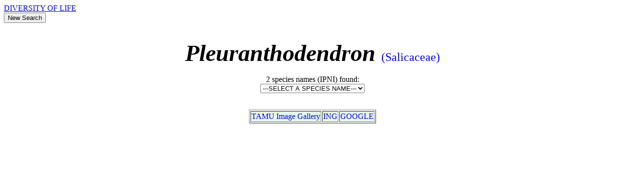

--- FILE ---
content_type: text/html;Charset=iso-8859-1
request_url: http://tcf.bh.cornell.edu/cgi-bin/dol/dol_terminal.pl?taxon_name=Pleuranthodendron&rank=genus
body_size: 862
content:
<html><head><title>Pleuranthodendron - 8 images at 128.253.192.30 images, phylogeny, nomenclature for Pleuranthodendron (Salicaceae)</title>
<meta name="description" content="Pleuranthodendron Salicaceae - 8 images at 128.253.192.30">
<meta name="keywords" content="Pleuranthodendron, Salicaceae, images, taxonomy, classification, phylogeny">
<SCRIPT LANGUAGE="JavaScript">
function goSpecies() {
var list = document.forms[1].SpeciesList
location = list.options[list.selectedIndex].value
}
</SCRIPT>
</head>
<body>
<a href="http://www.diversityoflife.org" target=_top>DIVERSITY OF LIFE</a>
<form action="/cgi-bin/dol/dol_homepage.pl" method="get" target=main_frame><input type="submit" value="New Search" size="20"></form><br><center><font size=9><i><b>Pleuranthodendron </b></i></font><font size=5><a href="/taxpage/0/family/Salicaceae.html" style="text-decoration: none"> (Salicaceae)</a></center></font><br>
<center>
<FORM>2 species names (IPNI) found:<br><i><SELECT NAME="SpeciesList" onChange="goSpecies()"><OPTION > ---SELECT A SPECIES NAME---
<OPTION VALUE="/taxpage/0/binomial/Pleuranthodendron_lindenii"> Pleuranthodendron lindenii
<OPTION VALUE="/taxpage/0/binomial/Pleuranthodendron_mexicanum"> Pleuranthodendron mexicanum
</SELECT></i></FORM><br></center>
<center>
<table BORDER><tr bgcolor="#E7F9E7">
<td ><A HREF="http://www.csdl.tamu.edu/FLORA/cgi/gallery_query?q=Pleuranthodendron" style="text-decoration: none"> TAMU Image Gallery</A></td>
<td><a href="http://ravenel.si.edu/botany/ing/INGsearch.cfm?searchword=Pleuranthodendron"  style="text-decoration: none">ING</a></td>
<td><A HREF="http://images.google.com/images?q='Pleuranthodendron'" style="text-decoration: none">GOOGLE</A></td>
</tr></table>
<br>
<br>
